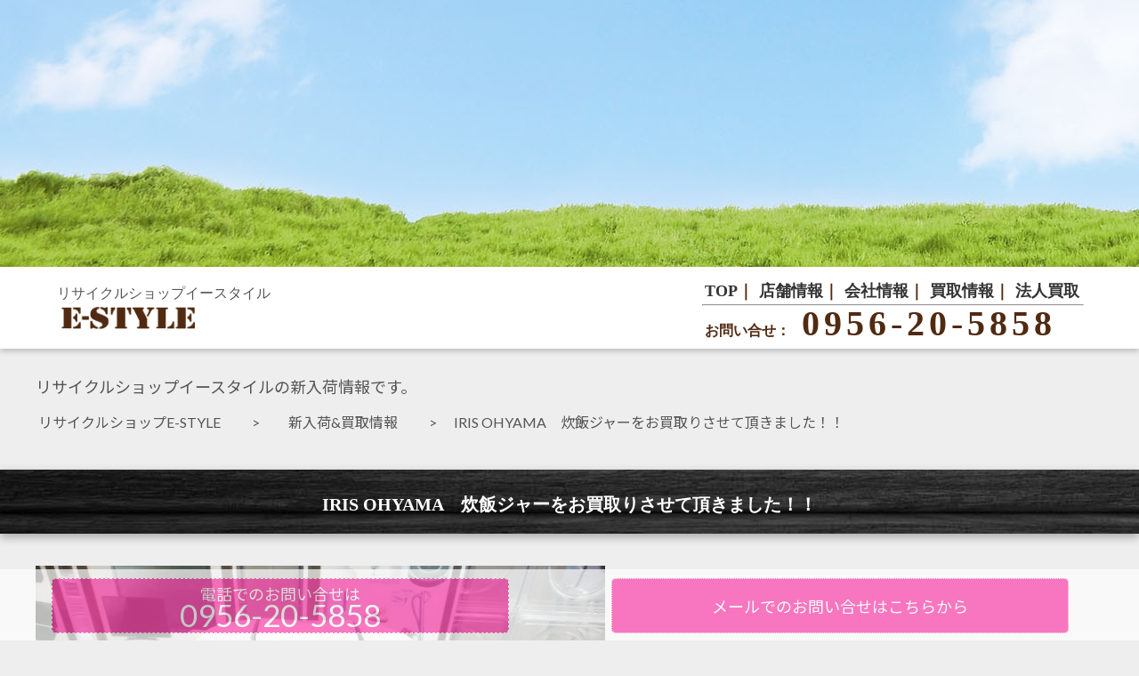

--- FILE ---
content_type: text/html; charset=UTF-8
request_url: https://f-style.jp/iris-ohyama%E3%80%80%E7%82%8A%E9%A3%AF%E3%82%B8%E3%83%A3%E3%83%BC%E3%82%92%E3%81%8A%E8%B2%B7%E5%8F%96%E3%82%8A%E3%81%95%E3%81%9B%E3%81%A6%E9%A0%82%E3%81%8D%E3%81%BE%E3%81%97%E3%81%9F%EF%BC%81%EF%BC%81/
body_size: 10845
content:
<!DOCTYPE html>
<html lang="ja">
<head>
<meta charset="UTF-8">
<meta name="viewport" content="width=device-width">

<link rel="stylesheet" href="https://f-style.jp/wp-content/themes/wise-system/style.css">
<link rel="stylesheet" href="https://f-style.jp/wp-content/themes/wise-system/style-page.css">
<link rel="stylesheet" href="https://f-style.jp/wp-content/themes/wise-system/css/animate.css">
	<meta name='robots' content='index, follow, max-image-preview:large, max-snippet:-1, max-video-preview:-1' />

	<!-- This site is optimized with the Yoast SEO plugin v26.6 - https://yoast.com/wordpress/plugins/seo/ -->
	<title>IRIS OHYAMA　炊飯ジャーをお買取りさせて頂きました！！ - リサイクルショップイースタイル佐世保店</title>
	<link rel="canonical" href="https://f-style.jp/iris-ohyama　炊飯ジャーをお買取りさせて頂きました！！/" />
	<meta property="og:locale" content="ja_JP" />
	<meta property="og:type" content="article" />
	<meta property="og:title" content="IRIS OHYAMA　炊飯ジャーをお買取りさせて頂きました！！ - リサイクルショップイースタイル佐世保店" />
	<meta property="og:description" content="IRIS OHYAMA　炊飯ジャーをお買取りさせて頂きました。 2016年製　型番：RC-MA30-B　3合炊き マイコン式で初めて炊き分け機能を搭載しており、 31銘柄の米に合わせて最適な炊飯方法で炊き上げます！！ 使 [&hellip;]" />
	<meta property="og:url" content="https://f-style.jp/iris-ohyama　炊飯ジャーをお買取りさせて頂きました！！/" />
	<meta property="og:site_name" content="リサイクルショップイースタイル佐世保店" />
	<meta property="article:published_time" content="2018-01-08T00:00:07+00:00" />
	<meta property="og:image" content="https://i0.wp.com/f-style.jp/wp-content/uploads/2018/01/P1090003-e1515295255743-1.jpg?fit=640%2C480&ssl=1" />
	<meta property="og:image:width" content="640" />
	<meta property="og:image:height" content="480" />
	<meta property="og:image:type" content="image/jpeg" />
	<meta name="author" content="freestyle" />
	<meta name="twitter:card" content="summary_large_image" />
	<meta name="twitter:label1" content="執筆者" />
	<meta name="twitter:data1" content="freestyle" />
	<script type="application/ld+json" class="yoast-schema-graph">{"@context":"https://schema.org","@graph":[{"@type":"WebPage","@id":"https://f-style.jp/iris-ohyama%e3%80%80%e7%82%8a%e9%a3%af%e3%82%b8%e3%83%a3%e3%83%bc%e3%82%92%e3%81%8a%e8%b2%b7%e5%8f%96%e3%82%8a%e3%81%95%e3%81%9b%e3%81%a6%e9%a0%82%e3%81%8d%e3%81%be%e3%81%97%e3%81%9f%ef%bc%81%ef%bc%81/","url":"https://f-style.jp/iris-ohyama%e3%80%80%e7%82%8a%e9%a3%af%e3%82%b8%e3%83%a3%e3%83%bc%e3%82%92%e3%81%8a%e8%b2%b7%e5%8f%96%e3%82%8a%e3%81%95%e3%81%9b%e3%81%a6%e9%a0%82%e3%81%8d%e3%81%be%e3%81%97%e3%81%9f%ef%bc%81%ef%bc%81/","name":"IRIS OHYAMA　炊飯ジャーをお買取りさせて頂きました！！ - リサイクルショップイースタイル佐世保店","isPartOf":{"@id":"https://f-style.jp/#website"},"primaryImageOfPage":{"@id":"https://f-style.jp/iris-ohyama%e3%80%80%e7%82%8a%e9%a3%af%e3%82%b8%e3%83%a3%e3%83%bc%e3%82%92%e3%81%8a%e8%b2%b7%e5%8f%96%e3%82%8a%e3%81%95%e3%81%9b%e3%81%a6%e9%a0%82%e3%81%8d%e3%81%be%e3%81%97%e3%81%9f%ef%bc%81%ef%bc%81/#primaryimage"},"image":{"@id":"https://f-style.jp/iris-ohyama%e3%80%80%e7%82%8a%e9%a3%af%e3%82%b8%e3%83%a3%e3%83%bc%e3%82%92%e3%81%8a%e8%b2%b7%e5%8f%96%e3%82%8a%e3%81%95%e3%81%9b%e3%81%a6%e9%a0%82%e3%81%8d%e3%81%be%e3%81%97%e3%81%9f%ef%bc%81%ef%bc%81/#primaryimage"},"thumbnailUrl":"https://i0.wp.com/f-style.jp/wp-content/uploads/2018/01/P1090003-e1515295255743-1.jpg?fit=640%2C480&ssl=1","datePublished":"2018-01-08T00:00:07+00:00","author":{"@id":"https://f-style.jp/#/schema/person/49df3fab5b6d375764d7520f4a31b4f7"},"breadcrumb":{"@id":"https://f-style.jp/iris-ohyama%e3%80%80%e7%82%8a%e9%a3%af%e3%82%b8%e3%83%a3%e3%83%bc%e3%82%92%e3%81%8a%e8%b2%b7%e5%8f%96%e3%82%8a%e3%81%95%e3%81%9b%e3%81%a6%e9%a0%82%e3%81%8d%e3%81%be%e3%81%97%e3%81%9f%ef%bc%81%ef%bc%81/#breadcrumb"},"inLanguage":"ja","potentialAction":[{"@type":"ReadAction","target":["https://f-style.jp/iris-ohyama%e3%80%80%e7%82%8a%e9%a3%af%e3%82%b8%e3%83%a3%e3%83%bc%e3%82%92%e3%81%8a%e8%b2%b7%e5%8f%96%e3%82%8a%e3%81%95%e3%81%9b%e3%81%a6%e9%a0%82%e3%81%8d%e3%81%be%e3%81%97%e3%81%9f%ef%bc%81%ef%bc%81/"]}]},{"@type":"ImageObject","inLanguage":"ja","@id":"https://f-style.jp/iris-ohyama%e3%80%80%e7%82%8a%e9%a3%af%e3%82%b8%e3%83%a3%e3%83%bc%e3%82%92%e3%81%8a%e8%b2%b7%e5%8f%96%e3%82%8a%e3%81%95%e3%81%9b%e3%81%a6%e9%a0%82%e3%81%8d%e3%81%be%e3%81%97%e3%81%9f%ef%bc%81%ef%bc%81/#primaryimage","url":"https://i0.wp.com/f-style.jp/wp-content/uploads/2018/01/P1090003-e1515295255743-1.jpg?fit=640%2C480&ssl=1","contentUrl":"https://i0.wp.com/f-style.jp/wp-content/uploads/2018/01/P1090003-e1515295255743-1.jpg?fit=640%2C480&ssl=1","width":640,"height":480,"caption":"OLYMPUS DIGITAL CAMERA"},{"@type":"BreadcrumbList","@id":"https://f-style.jp/iris-ohyama%e3%80%80%e7%82%8a%e9%a3%af%e3%82%b8%e3%83%a3%e3%83%bc%e3%82%92%e3%81%8a%e8%b2%b7%e5%8f%96%e3%82%8a%e3%81%95%e3%81%9b%e3%81%a6%e9%a0%82%e3%81%8d%e3%81%be%e3%81%97%e3%81%9f%ef%bc%81%ef%bc%81/#breadcrumb","itemListElement":[{"@type":"ListItem","position":1,"name":"ホーム","item":"https://f-style.jp/"},{"@type":"ListItem","position":2,"name":"IRIS OHYAMA　炊飯ジャーをお買取りさせて頂きました！！"}]},{"@type":"WebSite","@id":"https://f-style.jp/#website","url":"https://f-style.jp/","name":"リサイクルショップイースタイル佐世保店","description":"無料出張買取・不要品の 回収","potentialAction":[{"@type":"SearchAction","target":{"@type":"EntryPoint","urlTemplate":"https://f-style.jp/?s={search_term_string}"},"query-input":{"@type":"PropertyValueSpecification","valueRequired":true,"valueName":"search_term_string"}}],"inLanguage":"ja"},{"@type":"Person","@id":"https://f-style.jp/#/schema/person/49df3fab5b6d375764d7520f4a31b4f7","name":"freestyle","image":{"@type":"ImageObject","inLanguage":"ja","@id":"https://f-style.jp/#/schema/person/image/","url":"https://secure.gravatar.com/avatar/4ce951a2b6c1c30479f09858e642f5830a6778b49e191e5cc62ae37fc594ac7b?s=96&d=mm&r=g","contentUrl":"https://secure.gravatar.com/avatar/4ce951a2b6c1c30479f09858e642f5830a6778b49e191e5cc62ae37fc594ac7b?s=96&d=mm&r=g","caption":"freestyle"}}]}</script>
	<!-- / Yoast SEO plugin. -->


<link rel='dns-prefetch' href='//secure.gravatar.com' />
<link rel='dns-prefetch' href='//stats.wp.com' />
<link rel='dns-prefetch' href='//v0.wordpress.com' />
<link rel='preconnect' href='//i0.wp.com' />
<link rel='preconnect' href='//c0.wp.com' />
<link rel="alternate" title="oEmbed (JSON)" type="application/json+oembed" href="https://f-style.jp/wp-json/oembed/1.0/embed?url=https%3A%2F%2Ff-style.jp%2Firis-ohyama%25e3%2580%2580%25e7%2582%258a%25e9%25a3%25af%25e3%2582%25b8%25e3%2583%25a3%25e3%2583%25bc%25e3%2582%2592%25e3%2581%258a%25e8%25b2%25b7%25e5%258f%2596%25e3%2582%258a%25e3%2581%2595%25e3%2581%259b%25e3%2581%25a6%25e9%25a0%2582%25e3%2581%258d%25e3%2581%25be%25e3%2581%2597%25e3%2581%259f%25ef%25bc%2581%25ef%25bc%2581%2F" />
<link rel="alternate" title="oEmbed (XML)" type="text/xml+oembed" href="https://f-style.jp/wp-json/oembed/1.0/embed?url=https%3A%2F%2Ff-style.jp%2Firis-ohyama%25e3%2580%2580%25e7%2582%258a%25e9%25a3%25af%25e3%2582%25b8%25e3%2583%25a3%25e3%2583%25bc%25e3%2582%2592%25e3%2581%258a%25e8%25b2%25b7%25e5%258f%2596%25e3%2582%258a%25e3%2581%2595%25e3%2581%259b%25e3%2581%25a6%25e9%25a0%2582%25e3%2581%258d%25e3%2581%25be%25e3%2581%2597%25e3%2581%259f%25ef%25bc%2581%25ef%25bc%2581%2F&#038;format=xml" />
<style id='wp-img-auto-sizes-contain-inline-css' type='text/css'>
img:is([sizes=auto i],[sizes^="auto," i]){contain-intrinsic-size:3000px 1500px}
/*# sourceURL=wp-img-auto-sizes-contain-inline-css */
</style>
<link rel='stylesheet' id='jetpack_related-posts-css' href='https://c0.wp.com/p/jetpack/15.3.1/modules/related-posts/related-posts.css' type='text/css' media='all' />
<style id='wp-emoji-styles-inline-css' type='text/css'>

	img.wp-smiley, img.emoji {
		display: inline !important;
		border: none !important;
		box-shadow: none !important;
		height: 1em !important;
		width: 1em !important;
		margin: 0 0.07em !important;
		vertical-align: -0.1em !important;
		background: none !important;
		padding: 0 !important;
	}
/*# sourceURL=wp-emoji-styles-inline-css */
</style>
<style id='wp-block-library-inline-css' type='text/css'>
:root{--wp-block-synced-color:#7a00df;--wp-block-synced-color--rgb:122,0,223;--wp-bound-block-color:var(--wp-block-synced-color);--wp-editor-canvas-background:#ddd;--wp-admin-theme-color:#007cba;--wp-admin-theme-color--rgb:0,124,186;--wp-admin-theme-color-darker-10:#006ba1;--wp-admin-theme-color-darker-10--rgb:0,107,160.5;--wp-admin-theme-color-darker-20:#005a87;--wp-admin-theme-color-darker-20--rgb:0,90,135;--wp-admin-border-width-focus:2px}@media (min-resolution:192dpi){:root{--wp-admin-border-width-focus:1.5px}}.wp-element-button{cursor:pointer}:root .has-very-light-gray-background-color{background-color:#eee}:root .has-very-dark-gray-background-color{background-color:#313131}:root .has-very-light-gray-color{color:#eee}:root .has-very-dark-gray-color{color:#313131}:root .has-vivid-green-cyan-to-vivid-cyan-blue-gradient-background{background:linear-gradient(135deg,#00d084,#0693e3)}:root .has-purple-crush-gradient-background{background:linear-gradient(135deg,#34e2e4,#4721fb 50%,#ab1dfe)}:root .has-hazy-dawn-gradient-background{background:linear-gradient(135deg,#faaca8,#dad0ec)}:root .has-subdued-olive-gradient-background{background:linear-gradient(135deg,#fafae1,#67a671)}:root .has-atomic-cream-gradient-background{background:linear-gradient(135deg,#fdd79a,#004a59)}:root .has-nightshade-gradient-background{background:linear-gradient(135deg,#330968,#31cdcf)}:root .has-midnight-gradient-background{background:linear-gradient(135deg,#020381,#2874fc)}:root{--wp--preset--font-size--normal:16px;--wp--preset--font-size--huge:42px}.has-regular-font-size{font-size:1em}.has-larger-font-size{font-size:2.625em}.has-normal-font-size{font-size:var(--wp--preset--font-size--normal)}.has-huge-font-size{font-size:var(--wp--preset--font-size--huge)}.has-text-align-center{text-align:center}.has-text-align-left{text-align:left}.has-text-align-right{text-align:right}.has-fit-text{white-space:nowrap!important}#end-resizable-editor-section{display:none}.aligncenter{clear:both}.items-justified-left{justify-content:flex-start}.items-justified-center{justify-content:center}.items-justified-right{justify-content:flex-end}.items-justified-space-between{justify-content:space-between}.screen-reader-text{border:0;clip-path:inset(50%);height:1px;margin:-1px;overflow:hidden;padding:0;position:absolute;width:1px;word-wrap:normal!important}.screen-reader-text:focus{background-color:#ddd;clip-path:none;color:#444;display:block;font-size:1em;height:auto;left:5px;line-height:normal;padding:15px 23px 14px;text-decoration:none;top:5px;width:auto;z-index:100000}html :where(.has-border-color){border-style:solid}html :where([style*=border-top-color]){border-top-style:solid}html :where([style*=border-right-color]){border-right-style:solid}html :where([style*=border-bottom-color]){border-bottom-style:solid}html :where([style*=border-left-color]){border-left-style:solid}html :where([style*=border-width]){border-style:solid}html :where([style*=border-top-width]){border-top-style:solid}html :where([style*=border-right-width]){border-right-style:solid}html :where([style*=border-bottom-width]){border-bottom-style:solid}html :where([style*=border-left-width]){border-left-style:solid}html :where(img[class*=wp-image-]){height:auto;max-width:100%}:where(figure){margin:0 0 1em}html :where(.is-position-sticky){--wp-admin--admin-bar--position-offset:var(--wp-admin--admin-bar--height,0px)}@media screen and (max-width:600px){html :where(.is-position-sticky){--wp-admin--admin-bar--position-offset:0px}}
/*wp_block_styles_on_demand_placeholder:696af9549e16e*/
/*# sourceURL=wp-block-library-inline-css */
</style>
<style id='classic-theme-styles-inline-css' type='text/css'>
/*! This file is auto-generated */
.wp-block-button__link{color:#fff;background-color:#32373c;border-radius:9999px;box-shadow:none;text-decoration:none;padding:calc(.667em + 2px) calc(1.333em + 2px);font-size:1.125em}.wp-block-file__button{background:#32373c;color:#fff;text-decoration:none}
/*# sourceURL=/wp-includes/css/classic-themes.min.css */
</style>
<link rel='stylesheet' id='sharedaddy-css' href='https://c0.wp.com/p/jetpack/15.3.1/modules/sharedaddy/sharing.css' type='text/css' media='all' />
<link rel='stylesheet' id='social-logos-css' href='https://c0.wp.com/p/jetpack/15.3.1/_inc/social-logos/social-logos.min.css' type='text/css' media='all' />
<script type="text/javascript" id="jetpack_related-posts-js-extra">
/* <![CDATA[ */
var related_posts_js_options = {"post_heading":"h4"};
//# sourceURL=jetpack_related-posts-js-extra
/* ]]> */
</script>
<script type="text/javascript" src="https://c0.wp.com/p/jetpack/15.3.1/_inc/build/related-posts/related-posts.min.js" id="jetpack_related-posts-js"></script>
<link rel="https://api.w.org/" href="https://f-style.jp/wp-json/" /><link rel="alternate" title="JSON" type="application/json" href="https://f-style.jp/wp-json/wp/v2/posts/1993" /><link rel="EditURI" type="application/rsd+xml" title="RSD" href="https://f-style.jp/xmlrpc.php?rsd" />
<meta name="generator" content="WordPress 6.9" />
<link rel='shortlink' href='https://wp.me/p8FOv3-w9' />
<!-- Favicon Rotator -->
<link rel="shortcut icon" href="https://f-style.jp/wp-content/uploads/2019/02/favicon.ico" />
<!-- End Favicon Rotator -->
	<style>img#wpstats{display:none}</style>
		<link rel="amphtml" href="https://f-style.jp/iris-ohyama%E3%80%80%E7%82%8A%E9%A3%AF%E3%82%B8%E3%83%A3%E3%83%BC%E3%82%92%E3%81%8A%E8%B2%B7%E5%8F%96%E3%82%8A%E3%81%95%E3%81%9B%E3%81%A6%E9%A0%82%E3%81%8D%E3%81%BE%E3%81%97%E3%81%9F%EF%BC%81%EF%BC%81/amp/"></head>
<script src="https://cdn.jsdelivr.net/npm/jquery@3/dist/jquery.min.js"></script>
<script src="https://wisesys.xsrv.jp/salt/wp-content/themes/wise-system/js/main.js"></script>
<script>
    new WOW().init();
</script>	
<!-- Google tag (gtag.js) -->
<script async src="https://www.googletagmanager.com/gtag/js?id=G-SBJ82GL7K3"></script>
<script>
  window.dataLayer = window.dataLayer || [];
  function gtag(){dataLayer.push(arguments);}
  gtag('js', new Date());

  gtag('config', 'G-SBJ82GL7K3');
</script>
<body data-rsssl=1 class="wp-singular post-template-default single single-post postid-1993 single-format-standard wp-theme-wise-system">
<div id="wrapper">

<div class="hero">&nbsp;</div>

<header class="site-header">

		<div class ="site-logo">
			<div class = "PcNone">
				<div>リサイクルショップイースタイル</div>
			</div>
			<a href = "../index.php"><img src="https://f-style.jp/wp-content/themes/wise-system/image/logo.png" alt = "リサイクルショップイースタイル<"  class="logo"></a>
		</div>

    <nav class="gnav">
       <div class = "PcNone">
        <ul class="gnav__menu">
            <li class="gnav__menu__item"><a href="../index.php">TOP</a>｜</li>
            <li class="gnav__menu__item"><a href="tenpoinfo">店舗情報</a>｜</li>
            <li class="gnav__menu__item"><a href="https://company.f-style.jp/">会社情報</a>｜</li>
            <li class="gnav__menu__item"><a href="estylebuy">買取情報</a>｜</li>
            <li class="gnav__menu__item"><a href="houjin">法人買取</a></li>
        </ul>
       </div>

       <div class = "SmartNone">
        <ul class="gnav__menu">
            <li class="gnav__menu__item"><a href="tenpoinfo">店舗情報</a>｜</li>
            <li class="gnav__menu__item"><a href="estylebuy">買取情報</a>｜</li>
            <li class="gnav__menu__item"><a href="houjin">法人買取</a></li>
        </ul>
       </div>
       
       <hr>
       
       <div class = "PcNone">
		   <p x-ms-format-detection="none">お問い合せ：<span class = "tel" >0956-20-5858</span></p>
       </div>
        
       <div class = "SmartNone">
		   <div><span class = "tel"><a href = "tel:0956205858">0956-20-5858</a></span></div>
       </div>
       
	</nav>
</header>  

<!-- /#header -->
		<div class ="content" > 
						<div id ="PageHeader">
					<h1>リサイクルショップイースタイルの新入荷情報です。</h1>
					<p class = "Pan"><a href = "../index.php">リサイクルショップE-STYLE　</a>　 >　　<a href = "buyall">新入荷&買取情報　</a>　 >　 IRIS OHYAMA　炊飯ジャーをお買取りさせて頂きました！！</p>
				</div>
				<article>
					<section>
						<div class = "PageH2">
							<h2>IRIS OHYAMA　炊飯ジャーをお買取りさせて頂きました！！</h2>
						</div>
						<div id = "PageContents">
							<img src="https://f-style.jp/wp-content/uploads/2018/01/P1090003-e1515295255743-1.jpg" class="NewItemImage wp-post-image" alt="" decoding="async" fetchpriority="high" srcset="https://i0.wp.com/f-style.jp/wp-content/uploads/2018/01/P1090003-e1515295255743-1.jpg?w=640&amp;ssl=1 640w, https://i0.wp.com/f-style.jp/wp-content/uploads/2018/01/P1090003-e1515295255743-1.jpg?resize=300%2C225&amp;ssl=1 300w" sizes="(max-width: 640px) 100vw, 640px" data-attachment-id="1994" data-permalink="https://f-style.jp/iris-ohyama%e3%80%80%e7%82%8a%e9%a3%af%e3%82%b8%e3%83%a3%e3%83%bc%e3%82%92%e3%81%8a%e8%b2%b7%e5%8f%96%e3%82%8a%e3%81%95%e3%81%9b%e3%81%a6%e9%a0%82%e3%81%8d%e3%81%be%e3%81%97%e3%81%9f%ef%bc%81%ef%bc%81/olympus-digital-camera-261/" data-orig-file="https://i0.wp.com/f-style.jp/wp-content/uploads/2018/01/P1090003-e1515295255743-1.jpg?fit=640%2C480&amp;ssl=1" data-orig-size="640,480" data-comments-opened="0" data-image-meta="{&quot;aperture&quot;:&quot;0&quot;,&quot;credit&quot;:&quot;&quot;,&quot;camera&quot;:&quot;&quot;,&quot;caption&quot;:&quot;&quot;,&quot;created_timestamp&quot;:&quot;0&quot;,&quot;copyright&quot;:&quot;&quot;,&quot;focal_length&quot;:&quot;0&quot;,&quot;iso&quot;:&quot;0&quot;,&quot;shutter_speed&quot;:&quot;0&quot;,&quot;title&quot;:&quot;&quot;,&quot;orientation&quot;:&quot;0&quot;}" data-image-title="OLYMPUS DIGITAL CAMERA" data-image-description="" data-image-caption="&lt;p&gt;OLYMPUS DIGITAL CAMERA&lt;/p&gt;
" data-medium-file="https://i0.wp.com/f-style.jp/wp-content/uploads/2018/01/P1090003-e1515295255743-1.jpg?fit=300%2C225&amp;ssl=1" data-large-file="https://i0.wp.com/f-style.jp/wp-content/uploads/2018/01/P1090003-e1515295255743-1.jpg?fit=640%2C480&amp;ssl=1" />							<p>IRIS OHYAMA　炊飯ジャーをお買取りさせて頂きました。<br />
2016年製　型番：RC-MA30-B　3合炊き<br />
マイコン式で初めて炊き分け機能を搭載しており、<br />
31銘柄の米に合わせて最適な炊飯方法で炊き上げます！！<br />
使用感が少なく美品です!(^^)!</p>
<p>&nbsp;</p>
<p>リサイクルショップE-STYLE佐世保早岐店では、<br />
お客様がご不要になった商品の高価買取を行なっています。<br />
特に他店ではお断りするような大型家電・家具を積極的に買取っています。<br />
出張買取・見積無料です！！<br />
まずは、WEBまたはお電話にてお問い合わせ下さい。<br />
〒859-3215　長崎県佐世保市早岐1-13-11<br />
営業時間　9:00～19:00<br />
0120-58-58-53    	</p>
<div class="sharedaddy sd-sharing-enabled"><div class="robots-nocontent sd-block sd-social sd-social-icon sd-sharing"><h3 class="sd-title">共有:</h3><div class="sd-content"><ul><li class="share-twitter"><a rel="nofollow noopener noreferrer"
				data-shared="sharing-twitter-1993"
				class="share-twitter sd-button share-icon no-text"
				href="https://f-style.jp/iris-ohyama%e3%80%80%e7%82%8a%e9%a3%af%e3%82%b8%e3%83%a3%e3%83%bc%e3%82%92%e3%81%8a%e8%b2%b7%e5%8f%96%e3%82%8a%e3%81%95%e3%81%9b%e3%81%a6%e9%a0%82%e3%81%8d%e3%81%be%e3%81%97%e3%81%9f%ef%bc%81%ef%bc%81/?share=twitter"
				target="_blank"
				aria-labelledby="sharing-twitter-1993"
				>
				<span id="sharing-twitter-1993" hidden>クリックして X で共有 (新しいウィンドウで開きます)</span>
				<span>X</span>
			</a></li><li class="share-facebook"><a rel="nofollow noopener noreferrer"
				data-shared="sharing-facebook-1993"
				class="share-facebook sd-button share-icon no-text"
				href="https://f-style.jp/iris-ohyama%e3%80%80%e7%82%8a%e9%a3%af%e3%82%b8%e3%83%a3%e3%83%bc%e3%82%92%e3%81%8a%e8%b2%b7%e5%8f%96%e3%82%8a%e3%81%95%e3%81%9b%e3%81%a6%e9%a0%82%e3%81%8d%e3%81%be%e3%81%97%e3%81%9f%ef%bc%81%ef%bc%81/?share=facebook"
				target="_blank"
				aria-labelledby="sharing-facebook-1993"
				>
				<span id="sharing-facebook-1993" hidden>Facebook で共有するにはクリックしてください (新しいウィンドウで開きます)</span>
				<span>Facebook</span>
			</a></li><li class="share-end"></li></ul></div></div></div>
<div id='jp-relatedposts' class='jp-relatedposts' >
	<h3 class="jp-relatedposts-headline"><em>関連</em></h3>
</div>							<p>&nbsp;</p>
							<hr>
							<h2>【その他の買取事例】</h2>
							<p>＜＜　前の記事「<a href="https://f-style.jp/the-north-face%e3%81%ae%e3%83%aa%e3%83%a5%e3%83%83%e3%82%afhot-shot-se%e3%82%92%e3%81%8a%e8%b2%b7%e5%8f%96%e3%82%8a%e3%81%95%e3%81%9b%e3%81%a6%e9%a0%82%e3%81%8d%e3%81%be%e3%81%97%e3%81%9f%ef%bc%81/" rel="prev">THE NORTH FACEのリュック&#8221;HOT SHOT SE&#8221;をお買取りさせて頂きました！！</a>」</p>
							<p>＞＞　次の記事「<a href="https://f-style.jp/panasonic%e3%80%802%e3%83%89%e3%82%a2%e5%86%b7%e8%94%b5%e5%ba%ab%e3%82%92%e3%81%8a%e8%b2%b7%e5%8f%96%e3%82%8a%e3%81%95%e3%81%9b%e3%81%a6%e9%a0%82%e3%81%8d%e3%81%be%e3%81%97%e3%81%9f%ef%bc%81%ef%bc%81/" rel="next">Panasonic　2ドア冷蔵庫をお買取りさせて頂きました！！</a>」　</p>
							<div class = "archivelist">
							<hr>
							<h2>【月別アーカイブ】</h2>
							<ul>
							<br />
<b>Warning</b>:  Undefined array key "cat" in <b>/home/wisesys/f-style.jp/public_html/wp-content/themes/wise-system/functions.php</b> on line <b>24</b><br />
<br />
<b>Warning</b>:  Undefined array key "cat" in <b>/home/wisesys/f-style.jp/public_html/wp-content/themes/wise-system/functions.php</b> on line <b>15</b><br />
	<li><a href='https://f-style.jp/2026/01/'>2026年1月</a></li>
	<li><a href='https://f-style.jp/2025/12/'>2025年12月</a></li>
	<li><a href='https://f-style.jp/2025/11/'>2025年11月</a></li>
	<li><a href='https://f-style.jp/2025/10/'>2025年10月</a></li>
	<li><a href='https://f-style.jp/2025/09/'>2025年9月</a></li>
	<li><a href='https://f-style.jp/2025/08/'>2025年8月</a></li>
	<li><a href='https://f-style.jp/2025/07/'>2025年7月</a></li>
	<li><a href='https://f-style.jp/2025/06/'>2025年6月</a></li>
	<li><a href='https://f-style.jp/2025/05/'>2025年5月</a></li>
	<li><a href='https://f-style.jp/2025/04/'>2025年4月</a></li>
	<li><a href='https://f-style.jp/2025/03/'>2025年3月</a></li>
	<li><a href='https://f-style.jp/2025/02/'>2025年2月</a></li>
	<li><a href='https://f-style.jp/2025/01/'>2025年1月</a></li>
	<li><a href='https://f-style.jp/2024/12/'>2024年12月</a></li>
	<li><a href='https://f-style.jp/2024/11/'>2024年11月</a></li>
	<li><a href='https://f-style.jp/2024/10/'>2024年10月</a></li>
	<li><a href='https://f-style.jp/2024/09/'>2024年9月</a></li>
	<li><a href='https://f-style.jp/2024/08/'>2024年8月</a></li>
	<li><a href='https://f-style.jp/2024/07/'>2024年7月</a></li>
	<li><a href='https://f-style.jp/2024/06/'>2024年6月</a></li>
	<li><a href='https://f-style.jp/2024/05/'>2024年5月</a></li>
	<li><a href='https://f-style.jp/2024/04/'>2024年4月</a></li>
	<li><a href='https://f-style.jp/2024/03/'>2024年3月</a></li>
	<li><a href='https://f-style.jp/2024/02/'>2024年2月</a></li>
	<li><a href='https://f-style.jp/2024/01/'>2024年1月</a></li>
	<li><a href='https://f-style.jp/2023/12/'>2023年12月</a></li>
	<li><a href='https://f-style.jp/2023/11/'>2023年11月</a></li>
	<li><a href='https://f-style.jp/2023/10/'>2023年10月</a></li>
	<li><a href='https://f-style.jp/2023/09/'>2023年9月</a></li>
	<li><a href='https://f-style.jp/2023/08/'>2023年8月</a></li>
	<li><a href='https://f-style.jp/2023/07/'>2023年7月</a></li>
	<li><a href='https://f-style.jp/2023/06/'>2023年6月</a></li>
	<li><a href='https://f-style.jp/2023/05/'>2023年5月</a></li>
	<li><a href='https://f-style.jp/2023/04/'>2023年4月</a></li>
	<li><a href='https://f-style.jp/2023/03/'>2023年3月</a></li>
	<li><a href='https://f-style.jp/2023/02/'>2023年2月</a></li>
	<li><a href='https://f-style.jp/2023/01/'>2023年1月</a></li>
	<li><a href='https://f-style.jp/2022/12/'>2022年12月</a></li>
	<li><a href='https://f-style.jp/2022/11/'>2022年11月</a></li>
	<li><a href='https://f-style.jp/2022/10/'>2022年10月</a></li>
	<li><a href='https://f-style.jp/2022/09/'>2022年9月</a></li>
	<li><a href='https://f-style.jp/2022/08/'>2022年8月</a></li>
	<li><a href='https://f-style.jp/2022/07/'>2022年7月</a></li>
	<li><a href='https://f-style.jp/2022/06/'>2022年6月</a></li>
	<li><a href='https://f-style.jp/2022/05/'>2022年5月</a></li>
	<li><a href='https://f-style.jp/2022/04/'>2022年4月</a></li>
	<li><a href='https://f-style.jp/2022/03/'>2022年3月</a></li>
	<li><a href='https://f-style.jp/2022/02/'>2022年2月</a></li>
	<li><a href='https://f-style.jp/2022/01/'>2022年1月</a></li>
	<li><a href='https://f-style.jp/2021/12/'>2021年12月</a></li>
	<li><a href='https://f-style.jp/2021/11/'>2021年11月</a></li>
	<li><a href='https://f-style.jp/2021/10/'>2021年10月</a></li>
	<li><a href='https://f-style.jp/2021/09/'>2021年9月</a></li>
	<li><a href='https://f-style.jp/2021/08/'>2021年8月</a></li>
	<li><a href='https://f-style.jp/2021/07/'>2021年7月</a></li>
	<li><a href='https://f-style.jp/2021/06/'>2021年6月</a></li>
	<li><a href='https://f-style.jp/2021/05/'>2021年5月</a></li>
	<li><a href='https://f-style.jp/2021/04/'>2021年4月</a></li>
	<li><a href='https://f-style.jp/2021/03/'>2021年3月</a></li>
	<li><a href='https://f-style.jp/2021/02/'>2021年2月</a></li>
	<li><a href='https://f-style.jp/2021/01/'>2021年1月</a></li>
	<li><a href='https://f-style.jp/2020/12/'>2020年12月</a></li>
	<li><a href='https://f-style.jp/2020/11/'>2020年11月</a></li>
	<li><a href='https://f-style.jp/2020/10/'>2020年10月</a></li>
	<li><a href='https://f-style.jp/2020/09/'>2020年9月</a></li>
	<li><a href='https://f-style.jp/2020/08/'>2020年8月</a></li>
	<li><a href='https://f-style.jp/2020/07/'>2020年7月</a></li>
	<li><a href='https://f-style.jp/2020/06/'>2020年6月</a></li>
	<li><a href='https://f-style.jp/2020/05/'>2020年5月</a></li>
	<li><a href='https://f-style.jp/2020/04/'>2020年4月</a></li>
	<li><a href='https://f-style.jp/2020/03/'>2020年3月</a></li>
	<li><a href='https://f-style.jp/2020/02/'>2020年2月</a></li>
	<li><a href='https://f-style.jp/2020/01/'>2020年1月</a></li>
	<li><a href='https://f-style.jp/2019/12/'>2019年12月</a></li>
	<li><a href='https://f-style.jp/2019/11/'>2019年11月</a></li>
	<li><a href='https://f-style.jp/2019/10/'>2019年10月</a></li>
	<li><a href='https://f-style.jp/2019/09/'>2019年9月</a></li>
	<li><a href='https://f-style.jp/2019/08/'>2019年8月</a></li>
	<li><a href='https://f-style.jp/2019/07/'>2019年7月</a></li>
	<li><a href='https://f-style.jp/2019/06/'>2019年6月</a></li>
	<li><a href='https://f-style.jp/2019/05/'>2019年5月</a></li>
	<li><a href='https://f-style.jp/2019/04/'>2019年4月</a></li>
	<li><a href='https://f-style.jp/2019/03/'>2019年3月</a></li>
	<li><a href='https://f-style.jp/2019/02/'>2019年2月</a></li>
	<li><a href='https://f-style.jp/2019/01/'>2019年1月</a></li>
	<li><a href='https://f-style.jp/2018/12/'>2018年12月</a></li>
	<li><a href='https://f-style.jp/2018/11/'>2018年11月</a></li>
	<li><a href='https://f-style.jp/2018/10/'>2018年10月</a></li>
	<li><a href='https://f-style.jp/2018/09/'>2018年9月</a></li>
	<li><a href='https://f-style.jp/2018/08/'>2018年8月</a></li>
	<li><a href='https://f-style.jp/2018/07/'>2018年7月</a></li>
	<li><a href='https://f-style.jp/2018/06/'>2018年6月</a></li>
	<li><a href='https://f-style.jp/2018/05/'>2018年5月</a></li>
	<li><a href='https://f-style.jp/2018/04/'>2018年4月</a></li>
	<li><a href='https://f-style.jp/2018/03/'>2018年3月</a></li>
	<li><a href='https://f-style.jp/2018/02/'>2018年2月</a></li>
	<li><a href='https://f-style.jp/2018/01/'>2018年1月</a></li>
	<li><a href='https://f-style.jp/2017/12/'>2017年12月</a></li>
	<li><a href='https://f-style.jp/2017/11/'>2017年11月</a></li>
	<li><a href='https://f-style.jp/2017/10/'>2017年10月</a></li>
	<li><a href='https://f-style.jp/2017/09/'>2017年9月</a></li>
	<li><a href='https://f-style.jp/2017/08/'>2017年8月</a></li>
	<li><a href='https://f-style.jp/2017/07/'>2017年7月</a></li>
	<li><a href='https://f-style.jp/2017/06/'>2017年6月</a></li>
	<li><a href='https://f-style.jp/2017/05/'>2017年5月</a></li>
	<li><a href='https://f-style.jp/2017/04/'>2017年4月</a></li>
							</ul>
							</div>
							<p style = "width:100%:clear:both;">&nbsp;</p>
						</div>
					</section>
				</article>

				 
		</div>

<!-- /#main -->


<footer class="site-footer">
	<div class = "PcNone">

		<a href  = "tenpoinfo">
		<div class = "fMenu">
			<img src = "https://f-style.jp/wp-content/themes/wise-system/image/shop.png" alt = "店舗情報">
			<p>店舗情報</p>
		</div>
		</a>

		<a href = "https://company.f-style.jp/">
		<div class = "fMenu">
			<img src = "https://f-style.jp/wp-content/themes/wise-system/image/company.png" alt = "会社情報">
			<p>会社情報</p>
		</div>
		</a>

		<a href = "productshandled">
		<div class = "fMenu">
			<img src = "https://f-style.jp/wp-content/themes/wise-system/image/toriatsukai.png" alt = "取扱商品">
			<p>取扱商品</p>
		</div>
		</a>

		<a href = "haisouryou">
		<div class = "fMenu">
			<img src = "https://f-style.jp/wp-content/themes/wise-system/image/truck.png" alt = "配送料">
			<p>配送料</p>
		</div>
		</a>

		<a href = "question">
		<div class = "fMenu">
			<img src = "https://f-style.jp/wp-content/themes/wise-system/image/qanda.png" alt = "よくある質問">
			<p>よくある質問</p>
		</div>
		</a>

		<a href = "recruitmentinformation">
		<div class = "fMenu">
			<img src = "https://f-style.jp/wp-content/themes/wise-system/image/recruit.png" alt = "採用情報">
			<p>採用情報</p>
		</div>
		</a>

		<a href = "privacypolicy">
		<div class = "fMenu">
			<img src = "https://f-style.jp/wp-content/themes/wise-system/image/privacy.png" alt = "プライバシーポリシー">
			<p>プライバシーポリシー</p>
		</div>
		</a>

		<a href = "order">
		<div class = "fMenu">
			<img src = "https://f-style.jp/wp-content/themes/wise-system/image/infomation.png" alt = "お問い合せ">
			<p>お問い合せ</p>
		</div>
		</a>

	</div>

	<div style = "clear:both;">&nbsp;</div>
	<p>不用品・粗大ごみの片付け・回収いたします</p>
	<a href = "https://recycle-style.jp/"><img src = "https://f-style.jp/wp-content/themes/wise-system/image/katazuke_bunner.png" alt = "かたづけ工房" style = "width:40%;margin:20px 30% 0 30%;"></a>
	<div style = "clear:both;">&nbsp;</div>
	<p>長崎県佐世保市の買取・遺品整理・不用品回収・ゴミ回収・引越しの事ならリサイクルショップイースタイル佐世保店にお任せ下さい。</p>
	<p>&nbsp;</p>
	<p>【出張対応地域】</p>
	<p>長崎県	佐世保市・大村市・西海市・松浦市・平戸市・東彼杵郡・佐々町</p>
	<p>佐賀県	伊万里市・嬉野市・武雄市・有田町</p>
	<p>福岡県	福岡市</p>
	<p>&nbsp;</p>
	<div class = "PcNone">
		<p x-ms-format-detection="none">リサイクルショップE-STYLE佐世保店</p>
		<p>〒859-3215 長崎県佐世保市早岐1丁目13-11　0956-20-5858　estyle-info@f-style.jp</p>
		<p>古物商許可 長崎県公安委員会 第921210000064号/一般廃棄物収集運搬業 佐世保市指令30廃指第84号/産業廃棄物収集運搬業許可証 04200213588</p>
		<p>運営会社 株式会社フリースタイル</p>
	</div>
	<div class = "SmartNone">
		<p>リサイクルショップE-STYLE佐世保早岐店</p>
		<p>〒859-3215 長崎県佐世保市早岐1丁目13-11</p>
		<p><a href = "tel:0956205858">TEL 0956-20-5858</a></p>
		<p>estyle-info@f-style.jp</p>
		<p>古物商許可 長崎県公安委員会 第921210000064号</p>
		<p>一般廃棄物収集運搬業 佐世保市指令30廃指第84号</p>
		<p>産業廃棄物収集運搬業許可証 04200213588</p>
		<p>運営会社 株式会社フリースタイル</p>
	</div>	
    <p>（C）2026　リサイクルショップイースタイル佐世保店</p>
	</footer>

<div class = "Fotter_Menu">
	<div class = "PcNone">
		<div class = "FotterMenuSmartW">電話でのお問い合せは<br><span style = "font-size:3.5rem;">0956-20-5858</span></div>
		<a href = "../order"><div class = "FotterMenuSmart">メールでのお問い合せはこちらから</div></a>
	</div>
	<div class = "SmartNone">
		<a href = "tel:0956205858"><div class = "FotterMenuSmart">電話お問い合せ</div></a>
		<a href = "../lineeasy"><div class = "FotterMenuSmart">LINEでお問い合せ</div></a>
	</div>
</div>


<div class="header-change">
		<div class ="site-logo_c">
			<a href = "../index.php"><img src="https://f-style.jp/wp-content/themes/wise-system/image/logo.png" alt = ""  class="logo"></a>
		</div>
    <nav class="gnav">

       <div class = "PcNone">
        <ul class="gnav__menu">
            <li class="gnav__menu__item"><a href="./index.php">TOP</a>｜</li>
            <li class="gnav__menu__item"><a href="tenpoinfo">店舗情報</a>｜</li>
            <li class="gnav__menu__item"><a href="shopping">会社情報</a>｜</li>
            <li class="gnav__menu__item"><a href="estylebuy">買取情報</a>｜</li>
            <li class="gnav__menu__item"><a href="houjin">法人買取</a></li>
        </ul>
       </div>

       <div class = "SmartNone">
        <ul class="gnav__menu">
            <li class="gnav__menu__item"><a href="tenpoinfo">店舗情報</a>｜</li>
            <li class="gnav__menu__item"><a href="estylebuy">買取情報</a>｜</li>
            <li class="gnav__menu__item"><a href="houjin">法人買取</a></li>
        </ul>
       </div>

    </nav>
</div>

<script type="speculationrules">
{"prefetch":[{"source":"document","where":{"and":[{"href_matches":"/*"},{"not":{"href_matches":["/wp-*.php","/wp-admin/*","/wp-content/uploads/*","/wp-content/*","/wp-content/plugins/*","/wp-content/themes/wise-system/*","/*\\?(.+)"]}},{"not":{"selector_matches":"a[rel~=\"nofollow\"]"}},{"not":{"selector_matches":".no-prefetch, .no-prefetch a"}}]},"eagerness":"conservative"}]}
</script>

	<script type="text/javascript">
		window.WPCOM_sharing_counts = {"https:\/\/f-style.jp\/iris-ohyama%e3%80%80%e7%82%8a%e9%a3%af%e3%82%b8%e3%83%a3%e3%83%bc%e3%82%92%e3%81%8a%e8%b2%b7%e5%8f%96%e3%82%8a%e3%81%95%e3%81%9b%e3%81%a6%e9%a0%82%e3%81%8d%e3%81%be%e3%81%97%e3%81%9f%ef%bc%81%ef%bc%81\/":1993};
	</script>
				<script type="text/javascript" id="jetpack-stats-js-before">
/* <![CDATA[ */
_stq = window._stq || [];
_stq.push([ "view", JSON.parse("{\"v\":\"ext\",\"blog\":\"128176261\",\"post\":\"1993\",\"tz\":\"9\",\"srv\":\"f-style.jp\",\"j\":\"1:15.3.1\"}") ]);
_stq.push([ "clickTrackerInit", "128176261", "1993" ]);
//# sourceURL=jetpack-stats-js-before
/* ]]> */
</script>
<script type="text/javascript" src="https://stats.wp.com/e-202603.js" id="jetpack-stats-js" defer="defer" data-wp-strategy="defer"></script>
<script type="text/javascript" id="sharing-js-js-extra">
/* <![CDATA[ */
var sharing_js_options = {"lang":"en","counts":"1","is_stats_active":"1"};
//# sourceURL=sharing-js-js-extra
/* ]]> */
</script>
<script type="text/javascript" src="https://c0.wp.com/p/jetpack/15.3.1/_inc/build/sharedaddy/sharing.min.js" id="sharing-js-js"></script>
<script type="text/javascript" id="sharing-js-js-after">
/* <![CDATA[ */
var windowOpen;
			( function () {
				function matches( el, sel ) {
					return !! (
						el.matches && el.matches( sel ) ||
						el.msMatchesSelector && el.msMatchesSelector( sel )
					);
				}

				document.body.addEventListener( 'click', function ( event ) {
					if ( ! event.target ) {
						return;
					}

					var el;
					if ( matches( event.target, 'a.share-twitter' ) ) {
						el = event.target;
					} else if ( event.target.parentNode && matches( event.target.parentNode, 'a.share-twitter' ) ) {
						el = event.target.parentNode;
					}

					if ( el ) {
						event.preventDefault();

						// If there's another sharing window open, close it.
						if ( typeof windowOpen !== 'undefined' ) {
							windowOpen.close();
						}
						windowOpen = window.open( el.getAttribute( 'href' ), 'wpcomtwitter', 'menubar=1,resizable=1,width=600,height=350' );
						return false;
					}
				} );
			} )();
var windowOpen;
			( function () {
				function matches( el, sel ) {
					return !! (
						el.matches && el.matches( sel ) ||
						el.msMatchesSelector && el.msMatchesSelector( sel )
					);
				}

				document.body.addEventListener( 'click', function ( event ) {
					if ( ! event.target ) {
						return;
					}

					var el;
					if ( matches( event.target, 'a.share-facebook' ) ) {
						el = event.target;
					} else if ( event.target.parentNode && matches( event.target.parentNode, 'a.share-facebook' ) ) {
						el = event.target.parentNode;
					}

					if ( el ) {
						event.preventDefault();

						// If there's another sharing window open, close it.
						if ( typeof windowOpen !== 'undefined' ) {
							windowOpen.close();
						}
						windowOpen = window.open( el.getAttribute( 'href' ), 'wpcomfacebook', 'menubar=1,resizable=1,width=600,height=400' );
						return false;
					}
				} );
			} )();
//# sourceURL=sharing-js-js-after
/* ]]> */
</script>
<script id="wp-emoji-settings" type="application/json">
{"baseUrl":"https://s.w.org/images/core/emoji/17.0.2/72x72/","ext":".png","svgUrl":"https://s.w.org/images/core/emoji/17.0.2/svg/","svgExt":".svg","source":{"concatemoji":"https://f-style.jp/wp-includes/js/wp-emoji-release.min.js?ver=6.9"}}
</script>
<script type="module">
/* <![CDATA[ */
/*! This file is auto-generated */
const a=JSON.parse(document.getElementById("wp-emoji-settings").textContent),o=(window._wpemojiSettings=a,"wpEmojiSettingsSupports"),s=["flag","emoji"];function i(e){try{var t={supportTests:e,timestamp:(new Date).valueOf()};sessionStorage.setItem(o,JSON.stringify(t))}catch(e){}}function c(e,t,n){e.clearRect(0,0,e.canvas.width,e.canvas.height),e.fillText(t,0,0);t=new Uint32Array(e.getImageData(0,0,e.canvas.width,e.canvas.height).data);e.clearRect(0,0,e.canvas.width,e.canvas.height),e.fillText(n,0,0);const a=new Uint32Array(e.getImageData(0,0,e.canvas.width,e.canvas.height).data);return t.every((e,t)=>e===a[t])}function p(e,t){e.clearRect(0,0,e.canvas.width,e.canvas.height),e.fillText(t,0,0);var n=e.getImageData(16,16,1,1);for(let e=0;e<n.data.length;e++)if(0!==n.data[e])return!1;return!0}function u(e,t,n,a){switch(t){case"flag":return n(e,"\ud83c\udff3\ufe0f\u200d\u26a7\ufe0f","\ud83c\udff3\ufe0f\u200b\u26a7\ufe0f")?!1:!n(e,"\ud83c\udde8\ud83c\uddf6","\ud83c\udde8\u200b\ud83c\uddf6")&&!n(e,"\ud83c\udff4\udb40\udc67\udb40\udc62\udb40\udc65\udb40\udc6e\udb40\udc67\udb40\udc7f","\ud83c\udff4\u200b\udb40\udc67\u200b\udb40\udc62\u200b\udb40\udc65\u200b\udb40\udc6e\u200b\udb40\udc67\u200b\udb40\udc7f");case"emoji":return!a(e,"\ud83e\u1fac8")}return!1}function f(e,t,n,a){let r;const o=(r="undefined"!=typeof WorkerGlobalScope&&self instanceof WorkerGlobalScope?new OffscreenCanvas(300,150):document.createElement("canvas")).getContext("2d",{willReadFrequently:!0}),s=(o.textBaseline="top",o.font="600 32px Arial",{});return e.forEach(e=>{s[e]=t(o,e,n,a)}),s}function r(e){var t=document.createElement("script");t.src=e,t.defer=!0,document.head.appendChild(t)}a.supports={everything:!0,everythingExceptFlag:!0},new Promise(t=>{let n=function(){try{var e=JSON.parse(sessionStorage.getItem(o));if("object"==typeof e&&"number"==typeof e.timestamp&&(new Date).valueOf()<e.timestamp+604800&&"object"==typeof e.supportTests)return e.supportTests}catch(e){}return null}();if(!n){if("undefined"!=typeof Worker&&"undefined"!=typeof OffscreenCanvas&&"undefined"!=typeof URL&&URL.createObjectURL&&"undefined"!=typeof Blob)try{var e="postMessage("+f.toString()+"("+[JSON.stringify(s),u.toString(),c.toString(),p.toString()].join(",")+"));",a=new Blob([e],{type:"text/javascript"});const r=new Worker(URL.createObjectURL(a),{name:"wpTestEmojiSupports"});return void(r.onmessage=e=>{i(n=e.data),r.terminate(),t(n)})}catch(e){}i(n=f(s,u,c,p))}t(n)}).then(e=>{for(const n in e)a.supports[n]=e[n],a.supports.everything=a.supports.everything&&a.supports[n],"flag"!==n&&(a.supports.everythingExceptFlag=a.supports.everythingExceptFlag&&a.supports[n]);var t;a.supports.everythingExceptFlag=a.supports.everythingExceptFlag&&!a.supports.flag,a.supports.everything||((t=a.source||{}).concatemoji?r(t.concatemoji):t.wpemoji&&t.twemoji&&(r(t.twemoji),r(t.wpemoji)))});
//# sourceURL=https://f-style.jp/wp-includes/js/wp-emoji-loader.min.js
/* ]]> */
</script>
<!-- fotter -->

</div>

<!-- Global site tag (gtag.js) - Google Analytics -->
<script async src="https://www.googletagmanager.com/gtag/js?id=UA-48464523-1"></script>
<script>
  window.dataLayer = window.dataLayer || [];
  function gtag(){dataLayer.push(arguments);}
  gtag('js', new Date());

  gtag('config', 'UA-48464523-1');
</script>
</body>
</html>